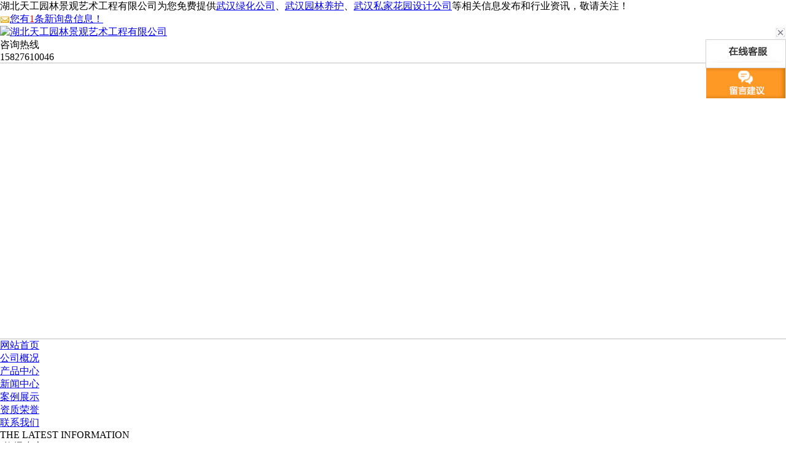

--- FILE ---
content_type: text/html
request_url: http://www.tgyljg.com/news/206.html
body_size: 11123
content:
<!DOCTYPE html PUBLIC "-//W3C//DTD XHTML 1.0 Transitional//EN" "http://www.w3.org/TR/xhtml1/DTD/xhtml1-transitional.dtd">
<html xmlns="http://www.w3.org/1999/xhtml">
<head>
<meta http-equiv="Content-Type" content="text/html; charset=gb2312" />
<title>【图文】孝感私家花园景观类型效果有以下几种 孝感园林景观设计 - 湖北天工园林景观艺术工程有限公司</title>
<meta name="keywords" content="孝感私家花园" />
<link href="/template/NEST10027/css/style.css" rel="stylesheet">
<script src="/template/NEST10027/js/jquery.js"></script>
<script src="/template/NEST10027/js/functions.js"></script>
<script src="/template/NEST10027/js/nf_home.js"></script>
<script src="/template/NEST10027/js/search.js"></script>
<script src="/template/NEST10027/js/jquery.superslide.2.1.1.js"></script>
<script src="/template/NEST10027/js/menu.js"></script>
<!--[if IE 6]><script src="/template/NEST10027/js/dd_belatedpng.js" ></script><![endif]-->
<script src="/template/NEST10027/js/jquery.validator.js"></script>
<script src="/template/NEST10027/js/zh_cn.js"></script>
<script src="/template/NEST10027/js/mobile.js"></script>
<script src="/template/NEST10027/js/sdcms.hits.js"></script>
</head>
<body>

<!--网站公告开始-->


<div class="notice">
  <div class="main">
    <div class="noticecon">湖北天工园林景观艺术工程有限公司为您免费提供<a href="http://www.tgyljg.com">武汉绿化公司</a>、<a href="/supply/">武汉园林养护</a>、<a href="/news/">武汉私家花园设计公司</a>等相关信息发布和行业资讯，敬请关注！
	<p class="fr"><script type="text/javascript" src="http://home.nestcms.com/30831/stat/"></script></p>
    </div>
  </div>
</div>
<!--网站公告结束--> 

<!--顶部开始-->
<div class="header">
  <div class="main"> <a rel="nofollow" href="/"  title="湖北天工园林景观艺术工程有限公司" class="logo"> <img src="/uploads/logo/20170911025057.png"  alt="湖北天工园林景观艺术工程有限公司" ></a>
    <div class="tel"><span>咨询热线</span>
      <p>15827610046</p>
    </div>
  </div>
</div>
<!--顶部结束-->

<div class="clear"></div>

<!--banner开始-->
<div style="width:100%;overflow-x:hidden;">
		<div style="width:1000px;margin:0 auto;">
			<div style="width:1920px; height:450px; margin-left:-460px;">			
				<script type="text/javascript"> 
				 var picarr=new Array();
				var imgLink=new Array();

				var adimgwidth=1920;
				var adimgheight=450;
				var adNum=0;

				picarr[1] = "/uploads/link/20200314095339.jpg";
picarr[2] = "/uploads/link/20200314101555.jpg";
picarr[3] = "/uploads/link/20200314101513.jpg";



				var imgPre=new Array();
				var j=0;
				for (i=1;i<=3;i++) {
					if( (picarr[i]!="") && (imgLink[i]!="") ) {
						j++;
					} else {
						break;
					}
				}

				function playTran(){
					if (document.all)
						imgInit.filters.revealTrans.play();
				}

				var key=0;
				function nextAd(){
					if(adNum<j)adNum++ ;
					else adNum=1;
					
					if( key==0 ){
						key=1;
					} else if (document.all){
						imgInit.filters.revealTrans.Transition=23;
						imgInit.filters.revealTrans.apply();
							 playTran();

					}
					document.images.imgInit.src=picarr[adNum];
					theTimer=setTimeout("nextAd()", 4000);
				}


				function goUrl(){
					jumpUrl=imgLink[adNum];
					jumpTarget='_blank';
					if (jumpUrl != ''){
						if (jumpTarget != '') 
							window.open(jumpUrl,jumpTarget);
						else
							location.href=jumpUrl;
					}
				}

				document.write ('<IMG style="FILTER: revealTrans(duration=2,transition=18)" height="'+adimgheight+'" width="'+adimgwidth+'" border=0 name=imgInit src="">')
				nextAd()

				</script>
			</div>
		</div>
	</div>
<!--banner结束--> 

<!--导航开始-->
<div class="menu">
  <ul class="nav">
    <li><a rel="nofollow" title="网站首页" href="/" >网站首页</a></li>
	<li><a rel="nofollow" title="公司概况" href="/about/">公司概况</a></li>
	<li><a rel="nofollow" title="产品中心" href="/supply/">产品中心</a></li>
	<li><a rel="nofollow" title="新闻中心" href="/news/">新闻中心</a></li>
	<li><a rel="nofollow" title="案例展示" href="/download/">案例展示</a></li>
	<li><a rel="nofollow" title="资质荣誉" href="/about/about2.html">资质荣誉</a></li>
	<li><a rel="nofollow" title="联系我们" href="/contact/">联系我们</a></li>
  </ul>
</div>
<!--导航结束--> 

<div class="fyMain">
  <p class="proname">THE LATEST INFORMATION</p>
  <div class="kec">
    <p class="prona1">| <font color="#000000">资讯中心</font> |</p>
  </div>
      <!--新闻分类开始-->
  <div class="prolanmu1">
    <div class="pro_lanfra" style="padding-bottom:0">
	
	<span><a href="/news/hyzx/" title="行业资讯" class="">行业资讯</a></span>
	
	<span><a href="/news/gsdt/" title="公司动态" class="">公司动态</a></span>
	
	<span><a href="/news/hyzs/" title="行业知识" class="">行业知识</a></span>
	
	</div>
  </div>
  <!--新闻分类结束--> 
  
  <div class="wzdt">您现在的位置：<a href="/">首页</a> &gt; <a href="/news/hyzs/">行业知识</a> &gt; 详细内容</div>
  <!--文章内容开始-->
  <div class="productfra">
    <div class="padding25">
      <h1 class="center">【图文】孝感私家花园景观类型效果有以下几种 孝感园林景观设计</h1>
      <div class="title_s">
        <div class="divleft">时间：2019-01-23&nbsp;&nbsp;<span id="hits">来源：<a href='http://www.tgyljg.com/news/206.html'>http://www.tgyljg.com/news/206.html</a></span></div>
        <div class="divright"> 
          <!-- Baidu Button BEGIN -->
          <div id="bdshare" class="bdshare_t bds_tools get-codes-bdshare"> <a rel="nofollow" href="#" class="bds_qzone" data-cmd="qzone" title="分享到QQ空间"></a> <a rel="nofollow" href="#" class="bds_tsina" data-cmd="tsina" title="分享到新浪微博"></a> <a rel="nofollow" href="#" class="bds_tqq" data-cmd="tqq" title="分享到腾讯微博"></a> <a rel="nofollow" href="#" class="bds_renren" data-cmd="renren" title="分享到人人网"></a> <span class="bds_more" style="line-height:16px;">更多</span><a rel="nofollow" class="shareCount"></a> </div>
          <!-- Baidu Button END --> 
        </div>
      </div>
      <div class="newsview">
        <div class="pb">
          <div class="pagebox">
            <p>希望大家通过本文的介绍，可以对武汉私家庭院景观的常见类型等方面的内容有一定的认识与了解，下面就跟随<a href="http://www.tgyljg.com/" target="_blank">湖北天工园林景观艺术工程有限公司</a>的专家一同来看一下相关的内容简介
<p style="text-indent:2em;">
	武汉私家庭院景观的常见类型
</p>
<p style="text-indent:2em;">
	一、综合性花园
</p>
<p style="text-indent:2em;">
	其实以上种类都是一种特例，呈现的是武汉私家庭院景观某个花境的局部效果。很多花园，在布局设计时，其实是融合了多种元素的，当然花费的精力也会多得多。
</p>
<p style="text-indent:2em;">
	<a href="http://www.tgyljg.com/sghy/" target="_blank">私家花园</a>的植物种植类型还有很多，业主完全可以按照自己的地形条件来创造属于自己独特风格的花园花境设计方式，当然也要考虑今后的管理水平，这是花园能否保持长期景观效果的关键因素。不过决定花园形式风格关键的因素，还是个人的喜好，毕竟花园是自己的，只能绕不过自己舒服，怎么让自己感到美就怎么做。国外有很多优秀的花园都是业主把自身喜好无限放大而形成的。如果设计的前篇一律，则花园就少了个性，也就失去了私家花园这个名字的内涵了。
</p>
<p style="text-indent:2em;">
	二、盆栽花园
</p>
<p style="text-indent:2em;">
	很多爱花的业主抱怨武汉私家庭院的面积有限、而且大部分不得不留给了硬制地面以及其他用途使用，绿化面积小。但是爱花的花友们还是想出了很多办法：购买盆盆罐罐来种植各类植物；根据前后位置精巧搭配，形成类似于地栽效果的植物景观；或廊架、栅栏种植攀缘垂吊花卉……由于面积较小，植物选择还是以花草、多肉为主，这样的景观效果的维持主要难度是盆栽养护技术要求较高，部分植物还需要定期更换。完全用盆栽作为主要观赏材料的花园，是维护成本高的花园。
</p>
<p style="text-indent:2em;">
	三、乡村花园
</p>
<p style="text-indent:2em;">
	如今，越来越多人开始厌倦城市生活，有条件的已经回到了家乡将老房子改造成乡村花园。这种花园特点一般面积比较大，周围满是乡村田园风光。业主喜欢自然乡野的风格，坐在院中就如同处于山水环绕的自然之中，休闲安逸。乡村花园植物大多很普通，能够营造出一片山花烂漫的田园场景，勾起童年的回忆。但这种类型的花园在冬季往往显得很萧条。
</p>
<p style="text-indent:2em;">
	四、懒人花园
</p>
<p style="text-indent:2em;">
	有别于上述的花园，懒人花园在管理上为简便。这种设计其实更加接近常规绿化的花境设计理念，往往以地栽为主，选择可以以多年生长且抗性强的植物品种，常绿和落叶搭配更加均衡，乔灌木比例相对协调，能保证四季的观赏效果，但佳效果没有上述的花园具有震撼力。
</p>
<p style="text-indent:2em;">
	五、专类花园
</p>
<p style="text-indent:2em;">
	很多花园业主明确的希望自己的庭院中要以某种植物为主，比如月季、绣球、多肉植物或菜园等。如月季花园，深受大家的喜爱，月季种类繁多，除了灌木月季，藤月增加了植物的造景立面的效果，树月则增加了几何对称效果微型月季有可以用于盆栽和地被，光是月季就可以完成几乎整个景观效果的设置。月季花园在春季能够达到震撼力的视觉效果，观赏期也能维持到秋季。缺点也是冬季效果比较差。还有菜园，大部分有庭院的业主觉得吃自家庭院种植的蔬菜会让自己感到安心。蔬菜也有很多的观赏品种，整整齐齐也是不错的景观。
</p>
<p style="text-indent:2em;">
	六、露台花园
</p>
<p style="text-indent:2em;">
	很多只有露台的花友，由于承重问题不能大面积覆盖土壤，只能在露台上沏上一个花坛来种植植物。当然，不仅是露台，很多花园的花坛也是常见的种植形式，花坛的面积和体量，非常适合传统小花境的制作。但花坛由于土层较浅，土壤容易脱水，选择耐旱品种很重要景观，武汉私家庭院景观的常见类型另外还要注意经常浇水。
</p>
<p style="text-indent:2em;">
	<span style="color:#ff0000;">这篇文章您或许更喜欢：</span> 
</p>
<p style="text-indent:2em;">
	<a href="http://www.tgyljg.com/supply/62.html" target="_blank">园林景观</a>设计中的无障碍设计
</p>
<p style="text-indent:2em;">
	湖北天工园林景观艺术工程有限责任公司介绍园林景观设计中无障碍设计中涉及的相关概念及其必要性、可行性等内容，在社会文明的高速发展的今天来应对园林景观设计中的无障碍设计，我们对此做进一步的了解和学习。希望对大家在公共设施建设方面有一定认知帮助，进一步做好园林景观设计中的无障碍设计。
</p>
<p style="text-indent:2em;">
	园林中无障碍设计的必要性和可行性
</p>
<p style="text-indent:2em;">
	1、园林中无障碍设计是福利社会城市规划建设的重要内容
</p>
<p style="text-indent:2em;">
	园林是公共设施，它是以植物、建筑、山石、水体及多种物质要素，经过各种艺术处理而创造出来的，占有一定的空间、提供大众游赏的公共设施。它同人们的视觉、听觉、触觉以及行为模式联系十分密切。在城市园林化的进程中，园林环境已成为人们生活环境的一部分，与人们的日常生活密切相关。在目前经济条件下，如何在园林的规划设计和建设中，适应各种类型游人的需要，体现对各类游人的关爱，创建一个安全便捷、舒适宜人的无障碍园林环境，是我们园林工作者十分紧迫的研究课题。
</p>
<p style="text-indent:2em;">
	2、老年人对园林环境的特殊要求
</p>
<p style="text-indent:2em;">
	老年人在生理上，体力弱，感官衰退、反应迟钝；在心理上，重人情、重世情、重乡情；希望得到别人的尊重，与人交往，要求独立自主。这些特点，决定了他们对园林景观环境的特殊要求。主要表现在园路通行及使用公用设施的系列环节上。老年人的经济地位发生了变化，一般都由主导变为辅助；由忙于工作无暇休息变为余暇时间大幅增加；由以社会工作环境为主变为以社区居住环境为主。这些变化又势必会对他们带来心理上的压力和情绪上的波动，导致出现孤独、失落、自卑和抑郁感。因此，他们迫切希望走出居所，到园林中呼吸新鲜空气、淋浴阳光、锻炼身体、与人交流、愉悦身心并积极参与各种社区活动。
</p>
<p style="text-indent:2em;">
	3、园林中无障碍设计的可行性
</p>
<p style="text-indent:2em;">
	从现有的资料看，无障碍设计就其本身而言并不复杂，也没有什么深奥的理论，更不妨碍总体设计布局，而且可以做到基本上不增加造价。眼下关键的问题在规划设计人员的无障碍意识，以及实施过程汇总细部构造的处理。因此，只要我们在园林规划设计初期能认真地考虑并重视，无需花费很多的精力和财力，就能够消除游赏过程中给游人带来的不便及障碍。
</p>
“武汉私家庭院景观的常见类型”和另外孝感私家花园设计一篇文章都给大家提供一些帮助，我们会在后续精心准备更多有关湖北天工园林景观艺术工程有限公司的内容，如果不想错过，建议收藏我们的网站吧！</p>
            <div align="center"></div>
          </div>
        </div>
      </div>
	  <div class="tag">相关标签：<a href='/key.aspx?k=%e8%8a%b1%e5%9b%ad'>花园</a>,<a href='/key.aspx?k=%e8%ae%be%e8%ae%a1'>设计</a>,<a href='/key.aspx?k=%e5%9b%ad%e6%9e%97'>园林</a>,<a href='/key.aspx?k=%e6%99%af%e8%a7%82'>景观</a>,<a href='/key.aspx?k=%e6%a4%8d%e7%89%a9'>植物</a>,</div>
      <div class="viewpage">
        <div class="main_r_nav"><div>上一条:<a href="207.html">【图文】孝感私家花园景观类型效果有以下几种 孝感园林景观设计</a></div><div>下一条:<a href="205.html">武汉园林养护公司阐述居住区公园园路铺装设计</a></div></div>
        <div class="returnlist"><a rel="nofollow" href="/news/" title="返回列表">返回列表</a></div>
      </div>

		<div class="rtt">
                        &#8226;相关新闻</div>
                    <hr />
                    <div class="infons">
                        <ul>
                            
                            <li><a rel="nofollow" href="/news/863.html" title='武汉园林设计公司关于园林工程施工图设计注意事项' target="_blank">武汉园林设计公司关于园林工程施工图设计注意事项</a> </li>
                            
                            <li><a rel="nofollow" href="/news/861.html" title='武汉园林设计公司关于园林工程施工图设计注意事项提醒    ' target="_blank">武汉园林设计公司关于园林工程施工图设计注意事项提醒    </a> </li>
                            
                            <li><a rel="nofollow" href="/news/860.html" title='湖北私家花园分享关于私家庭院植物搭配方法' target="_blank">湖北私家花园分享关于私家庭院植物搭配方法</a> </li>
                            
                            <li><a rel="nofollow" href="/news/859.html" title='武汉私家庭院景观的常见类型有哪些？' target="_blank">武汉私家庭院景观的常见类型有哪些？</a> </li>
                            
                            <li><a rel="nofollow" href="/news/858.html" title='武汉私家花园设计公司教你如何选择苗木品种' target="_blank">武汉私家花园设计公司教你如何选择苗木品种</a> </li>
                            
                            <li><a rel="nofollow" href="/news/855.html" title='武汉私家花园设计浅谈庭院绿化施工与养护' target="_blank">武汉私家花园设计浅谈庭院绿化施工与养护</a> </li>
                            
                        </ul>
                    </div>
                    <div class="rtt">
                        &#8226相关产品
                    </div>
                    <hr />
                    <div class="infopro">
						
						<ul class="productul">
						  
						  <li><a  rel="nofollow" href="/supply/178.html" title="市政园林施工"><img src="http://cmsimgshow.zhuchao.cc/30831/202003021210350333083192880.jpg?path=www.tgyljg.com/uploads/cp/202003021210350333083192880.jpg" alt="市政园林施工" width="220" height="165">
							<p>市政园林施工</p>
							</a></li>
						  
						  <li><a  rel="nofollow" href="/supply/177.html" title="廊架凉亭施工"><img src="http://cmsimgshow.zhuchao.cc/30831/202003021208311893083171225.jpg?path=www.tgyljg.com/uploads/cp/202003021208311893083171225.jpg" alt="廊架凉亭施工" width="220" height="165">
							<p>廊架凉亭施工</p>
							</a></li>
						  
						  <li><a  rel="nofollow" href="/supply/176.html" title="地产园林施工"><img src="http://cmsimgshow.zhuchao.cc/30831/202003021207338453083175075.png?path=www.tgyljg.com/uploads/cp/202003021207338453083175075.png" alt="地产园林施工" width="220" height="165">
							<p>地产园林施工</p>
							</a></li>
						  
						  <li><a  rel="nofollow" href="/supply/175.html" title="地产园林施工"><img src="http://cmsimgshow.zhuchao.cc/30831/202003021204342183083116840.png?path=www.tgyljg.com/uploads/cp/202003021204342183083116840.png" alt="地产园林施工" width="220" height="165">
							<p>地产园林施工</p>
							</a></li>
						  
						</ul>
						</div>

    </div>
  </div>
  <!--文章内容结束--> 
</div>
<div class="footclear"></div>

<!--底部导航开始-->
<div class="menuf">
  <div class="linkbut"><img src="/template/NEST10027/images/bot.png" /></div>
  <ul>
    <li><a rel="nofollow" title="网站首页" href="/" >网站首页</a></li>
	<li><a rel="nofollow" title="公司概况" href="/about/">公司概况</a></li>
	<li><a rel="nofollow" title="产品中心" href="/supply/">产品中心</a></li>
	<li><a rel="nofollow" title="新闻中心" href="/news/">新闻中心</a></li>
	<li><a rel="nofollow" title="案例展示" href="/download/">案例展示</a></li>
	<li><a rel="nofollow" title="资质荣誉" href="/about/about2.html">资质荣誉</a></li>
	<li><a rel="nofollow" title="联系我们" href="/contact/">联系我们</a></li>
  </ul>
</div>
<!--底部导航结束--> 
<!--页尾开始-->

<div class="foot">
  <div class="main">
    <div class="bootTxt">
      <div class="fl">地址：湖北省武汉市汉阳区芳草路纽宾凯国际社区锦城15-2704&nbsp;&nbsp;&nbsp;电话：15827610046 <br />Copyright &copy www.tgyljg.com(<a rel="nofollow" title="复制链接" href="javascript:copyURL();" target="_parent">复制链接</a>)&nbsp;湖北天工园林景观艺术工程有限公司&nbsp;版权所有 &nbsp; <br />
		武汉私家花园设计哪家好？绿化养护公司怎么样？诚信公司专业提供武汉绿化养护、武汉园林养护、武汉私家花园施工、武汉别墅园林绿化 等品质优良的服务及报价，欢迎来电咨询   

<br />
		<div class="cityspread">
                <strong>热门城市推广: </strong>
                   备案号：<a href="http://beian.miit.gov.cn"  target="_blank" rel="nofollow">鄂ICP备17020113号-1</a>
        </div>
        技术支持：<script type="text/javascript" src="http://home.nestcms.com/cmode/"></script>
					<script type="text/javascript" src="http://home.nestcms.com/year/2017-08-31/"></script>&nbsp;&nbsp;&nbsp;<script type="text/javascript">var cnzz_protocol = (("https:" == document.location.protocol) ? " https://" : " http://"); document.write(unescape("%3Cspan id='cnzz_stat_icon_1264331593'%3E%3C/span%3E%3Cscript src='" + cnzz_protocol + "s19.cnzz.com/z_stat.php%3Fid%3D1264331593%26show%3Dpic' type='text/javascript'%3E%3C/script%3E"));</script></div>
      <div class="f_linkmap"><a rel="nofollow"href="/rss.xml" target="_blank" title="XML">XML</a> / <a rel="nofollow"href="/sitemap.html"  target="_blank" title="网站地图">网站地图</a> / <a href="/4g/"  target="_blank" title="手机网站">手机网站</a></div>
      <div class="share"> 
        <!--百度分享-->
        <div id="bdshare" class="bdshare_t bds_tools get-codes-bdshare"> <span class="bds_more" style="line-height:16px;">分享到：</span> <a rel="nofollow" class="bds_qzone"></a> <a rel="nofollow" class="bds_tsina"></a> <a rel="nofollow" class="bds_tqq"></a> <a rel="nofollow" class="bds_renren"></a> <a rel="nofollow" class="shareCount"></a> </div>
        <script type="text/javascript" id="bdshare_js" data="type=tools" ></script> 
        <script type="text/javascript" id="bdshell_js"></script> 
        <script type="text/javascript">
            document.getElementById("bdshell_js").src = "http://share.baidu.com/static/js/shell_v2.js?cdnversion=" + new Date().getHours();
</script> 
        <!--百度分享--> 
      </div>
    </div>
  </div>
</div>
<!--页尾结束--> 

<!--返回顶部开始-->
<div class="fixed"><a rel="nofollow" href="/about/about4.html"  title="咨询" class="barbook"></a><a rel="nofollow" href="javascript:;" title="二维码" class="codepic"></a> <a rel="nofollow" href="javascript:;" title="返回顶部" class="backup"></a>
  <div> <img src="/template/NEST10027/images/erweima.png" alt="湖北天工园林景观艺术工程有限公司" class="code"/></div>
</div>
<!--返回顶部结束--> 
<!--弹窗插件开始-->
<link rel="stylesheet" type="text/css" href="/template/NEST10027/css/jquery.dialogbox.css">
<div id="type-dialogBox"></div>
<script src="/template/NEST10027/js/jquery.dialogbox.js"></script> 
<!--弹窗插件结束-->

<!-- 在线客服开始 -->
<script type="text/javascript" src="/im/js/ImVar.js"></script>
<script type="text/javascript" src="/im/js/ImJS.js"></script>
<!-- 在线客服结束 -->
</body>
</html>

--- FILE ---
content_type: application/javascript
request_url: http://www.tgyljg.com/im/js/imindex.js
body_size: 6145
content:

var oBaseColl = document.getElementsByTagName('base');
var chost = ((oBaseColl && oBaseColl.length) ? oBaseColl[0].href : null);
if (chost != null) {
    var htmlUrl = chost.split('/');
    chost = htmlUrl[0] + "//" + htmlUrl[2] + "/";
}
var AjaxUrl;
var host = window.location.host;

//var topurl = GetQueryString('topurl');
//if (topurl != null) {
//    if (topurl.indexOf("http") < 0) {
//        topurl = "http://" + topurl;
//    }
//}
var topurl = "";

//var product = {
//    "name": '筑巢软件（江苏）有限公司',
//    "description": "搜索引擎全网推广,搜索引擎竞价伴侣,筑巢工业淘宝首选筑巢系统,筑巢系统提供的多关键词,多搜索引擎覆盖推广速度快,排名稳定,易操作,是中国领先的一站式网络推广软件。",
//    "image": "",
//    "address": "",
//    "url": "http://www.nestcms.com"
//};


$(function () {

    if (sitetype == 0) {
        if (product.name == "" || product.description == "") {
            AjaxUrl = "/im/ashx/ImIndex.ashx?method=getshareinfo&jsoncallback=?";
            if (chost != null) {
                AjaxUrl = chost + AjaxUrl;
            }
            $.ajaxSettings.async = false;
            $.getJSON(AjaxUrl, function (Json) {
                if (Json.retValue != "Err" && Json.retValue != "") {
                    var str = decodeURIComponent(Json.retValue);
                    str = str.replace(/\+/g, " ");
                    var arr = new Array();
                    arr = str.split("|");
                    product.name = arr[0];
                    product.description = arr[1].substring(0, 100);
                    product.url = "http://" + window.location.host;
                }
            });
            $.ajaxSettings.async = true;
        }
    }


    var a = document.getElementById('shareList').getElementsByTagName('li');
    for (var i = 0; i < a.length; i++) {
        a[i].onclick = function () {
            if (typeof (share) == 'function') {
                share(this.id, product);
            }
        };

        /*
        1.appkey为你在各开放平台注册密钥
        2.人人和豆瓣本地链接无法测试
        3.【】里为你的微博账号
        4.product里为你要分享的内容
        */
        function share(name, product) {
            if (typeof (product) != 'undefined' && product != '') {
                var url = "";
                switch (name) {
                    //新浪微博                                   
                    case 'sina':
                        url = 'http://v.t.sina.com.cn/share/share.php?url=' + encodeURIComponent(product.url) + '&title=' + encodeURIComponent(product.name + "(" + product.url + ")" + product.description) + '&pic=' + encodeURIComponent(product.image);

                        window.open(url);
                        break;

                    //腾讯微博                                             
                    case 'txweibo':
                        url = 'http://v.t.qq.com/share/share.php?title=' + encodeURIComponent(product.name + "(" + product.url + ")" + product.description) + '&url=' + product.url + '&appkey=' + encodeURI("") + '&site=' + encodeURIComponent(product.url) + '&pic=' + product.image;

                        window.open(url);
                        break;
                    //QQ空间                                           
                    case 'qzone':
                        url = 'http://sns.qzone.qq.com/cgi-bin/qzshare/cgi_qzshare_onekey?url=' + encodeURIComponent(product.url) + '&title=' + encodeURIComponent(product.name + "(" + product.url + ")" + product.description);

                        window.open(url);
                        break;
                    //QQ                                         
                    case 'qq':
                        var u = product.url;
                        if (u.indexOf("http") >= 0 && u.indexOf("www") < 0) {
                            var htmlUrl = u.split('//');
                            u = htmlUrl[0] + "//www." + htmlUrl[1];
                        }
                        url = 'http://connect.qq.com/widget/shareqq/index.html?url=' + encodeURIComponent(u) + '&title=' + encodeURIComponent(product.name + "(" + product.url + ")" + product.description);

                        window.open(url);
                        break;
                    //微信                                          
                    //                    case 'qq':                              
                    //                        url = 'http://s.jiathis.com/?webid=weixin&uid=0&jtss=0&appkey=&ralateuid=&?url=' + encodeURIComponent(product.url) + '&title=' + encodeURIComponent(product.name + "(" + product.url + ")" + product.description) + '&pic=&acn=&acu=&summary=&isexit=false';                              
                    //                        window.open(url);                              
                    //                        break;                              

                    //网易微博                                            
                    case 'wangyi':
                        url = "http://t.163.com/article/user/checkLogin.do?source=bShare&info=" + encodeURIComponent(product.name + "(" + product.url + ")" + product.description) + ' ' + encodeURIComponent(product.url);

                        window.open(url);
                        break

                        //搜狐微博
                    case 'souhu':
                        url = "http://t.sohu.com/third/post.jsp?url=" + encodeURIComponent(product.url) + '&title=' + encodeURIComponent(product.name + "(" + product.url + ")" + product.description);

                        window.open(url);
                        break;

                    //朋友网                                           
                    case 'pengyou':
                        url = 'http://sns.qzone.qq.com/cgi-bin/qzshare/cgi_qzshare_onekey?to=pengyou&url=' + encodeURIComponent(product.url) + '&title=' + encodeURIComponent(product.name + "(" + product.url + ")" + product.description);

                        window.open(url);
                        break;

                    //人人网                                
                    case 'renren':
                        url = 'http://widget.renren.com/dialog/share?resourceUrl=' + encodeURIComponent(product.url) + '&title=' + encodeURIComponent(product.name + "(" + product.url + ")" + product.description) + "&description=" + product.description;
                        window.open(url);
                        break;

                    //开心网                                           
                    case 'kaixin':
                        url = 'http://www.kaixin001.com/repaste/share.php?rcontent=' + encodeURIComponent(product.description) + '&rtitle=' + encodeURIComponent(product.name + "(" + product.url + ")" + product.description);

                        window.open(url);
                        break;

                    //豆瓣网                                           
                    case 'douban':
                        url = 'http://www.douban.com/recommend/?url=' + encodeURIComponent(product.url) + '&title=' + encodeURIComponent(product.name + "(" + product.url + ")" + product.description);
                        window.open(url);
                        break;

                    //搜狐白社区                                            
                    case 'shbsq':
                        url = 'http://bai.sohu.com/share/blank/add.do?link=' + encodeURIComponent(product.url) + '&title=' + encodeURIComponent(product.name + "(" + product.url + ")" + product.description);
                        window.open(url);
                        break;
                    //天涯社区                                             
                    case 'tysq':
                        url = 'http://open.tianya.cn/widget/send_for.php?action=send-html&shareTo=2&url=' + encodeURIComponent(product.url) + '&title=' + encodeURIComponent(product.name + "(" + product.url + ")" + product.description);

                        window.open(url);
                        break;

                    //饭否                                             
                    case 'fanfou':
                        url = 'http://fanfou.com/sharer?u=' + encodeURIComponent(product.url) + '&t=' + encodeURIComponent(product.name + "(" + product.url + ")" + product.description);
                        window.open(url);
                        break;

                    //淘江湖                                             
                    case 'taojh':
                        url = 'http://share.jianghu.taobao.com/share/addShare.htm?url=' + encodeURIComponent(product.url) + '&title=' + encodeURIComponent(product.name + "(" + product.url + ")" + product.description);
                        window.open(url);
                        break;

                    //和讯                                     
                    case 'hexun':
                        url = 'http://t.hexun.com/channel/shareweb.aspx?&url=' + encodeURIComponent(product.url) + '&title=' + encodeURIComponent(product.name + "(" + product.url + ")" + product.description);
                        window.open(url);
                        break;

                    //点点                                     
                    case 'diandian':
                        url = 'http://www.diandian.com/share?lo=' + encodeURIComponent(product.url) + '&ti=' + encodeURIComponent(product.name + "(" + product.url + ")" + product.description) + '&type=link';
                        window.open(url);
                        break;

                    //新浪轻博                                              
                    case 'xlqb':
                        url = 'http://qing.blog.sina.com.cn/blog/controllers/share.php?url=' + encodeURIComponent(product.url) + '&title=' + encodeURIComponent(product.name + "(" + product.url + ")" + product.description);

                        window.open(url);
                        break;
                }
            }
        }
    }



    if (getCookie("onlineSP") == null || getCookie("onlineSP") == "0" || getCookie("onlineSP") == "") {
        $('.onlineService').hide();
        $('.box_os').show();
    }
    else if (getCookie("onlineSP") == "1") {
        $('.onlineService').show();
        $('.box_os').hide();
    }

    //    $.ajax({
    //        type: "post",
    //        url: "/im/ashx/ImIndex.ashx",
    //        timeout: 15000,
    //        data: { method: 'getinfo', type: sitetype },
    //        dataType: "text",
    //        success: function (da, status) {
    //            if (da != "") {
    //                $(".osqq").html(da);
    //            }
    //        }
    //    });

    AjaxUrl = "/im/ashx/ImIndex.ashx?method=getinfo&type=" + sitetype + "&jsoncallback=?";

    if (chost != null) {
        AjaxUrl = chost + AjaxUrl;
    }

    $.getJSON(AjaxUrl, function (Json) {
        if (Json.retValue != "Err" && Json.retValue != "") {
            var str = decodeURIComponent(Json.retValue);
            str = str.replace(/\+/g, " ");
            $(".osqq").html(str);
        }
    });

    $('.onlineService .ico_os').click(function () {
        $('.onlineService').hide();
        $('.box_os').show();
        setCookie("onlineSP", "0");
    });
    $('.os_x').click(function () {
        $('.box_os').hide();
        $('.onlineService').show();
        setCookie("onlineSP", "1");
    });
    $boxOsFun = function () { var st = $(document).scrollTop(); if (!window.XMLHttpRequest) { $('.box_os').css('top', st + 44); $('.onlineService').css('top', st + 44); } };
    $(window).bind('scroll', $boxOsFun);
    $boxOsFun();


    $('.acbox .ico_pp').hover(function () {
        $(this).css("background", "url('/im/images/askprice.jpg')")
    }, function () {
        $(this).css("background", "url('/im/images/askprice_xb.jpg')")
    }
	);
    //    $('.acbox .ico_gt').hover(function () {
    //        $(this).stop().animate({ height: '52px' }, 'fast');
    //    }, function () {
    //        $(this).stop().animate({ height: '33px' }, 'fast');
    //    }
    //	);

    $('.onlineService .ico_pp').hover(function () {
        $(this).stop().animate({ width: '87px' }, 'fast');
    }, function () {
        $(this).stop().animate({ width: '39px' }, 'fast');
    }
	);
    $('.onlineService .ico_gt').hover(function () {
        $(this).stop().animate({ width: '97px' }, 'fast');
    }, function () {
        $(this).stop().animate({ width: '39px' }, 'fast');
    }
	);

    //    $('.ico_gt').click(function () {
    //        $("html, body").animate({ scrollTop: 0 }, 1);
    //    })
});

function gototop(obj) {
    if (obj.href.indexOf("#") <= 0) {
        obj.href = window.location.href + "#";
    }
}

function OpenShare() {
    $(".shareWrap").css('display', 'block');
}

function CloseShare() {
    $(".shareWrap").css('display', 'none');
}

$(".messClose").live("click", function () {
    $("#light").hide();
});

var divheight = 542;
isBrowser();
//20120516 增加主动跳出div
var strim = "<div id=\"light\" scroll=\"no\" style=\"display: none; position:fixed; top:80px; _position:absolute; right: 20%;width: 872px;height:" + divheight + "px;z-index: 9999;\">";
strim += "</div>";
strim += "<div id=\"imchatdiv\" style=\"position:fixed; top:120px;background-image: url(/im/images/smt_tt.jpg);display: none;_position: absolute; left: 35%; z-index: 19900; width: 400px;height:170px; overflow: visible; text-align: center;\">";
strim += "<div style=\"z-index: 9998;position: absolute;white-space:normal; word-break:break-all;overflow:hidden;width:200px;height:80px;top: 22%; left: 35%;\"><p style=\"text-align:left;\"><font style=\"font-size:12px\">" + iminfo + "</font></p></div>";
strim += "<div style=\"z-index: 9998;position: absolute;width:80px;height:30px;top: 72%; left: 46%;\" onclick=\"div2();\"></div>";
strim += "<div style=\"z-index: 9998;position: absolute;width:80px;height:30px;top: 72%; left:70%;\" onclick=\"div1();\"></div>";
strim += "</div>";
document.write(strim);

function div1() {
    lightshow('-1');
    document.getElementById('imchatdiv').style.display = 'none';
}

function div2() {
    document.getElementById('imchatdiv').style.display = 'none';
}

function CloseIm() {
    var obj = document.getElementById("frmim").contentWindow;
    if (obj == undefined) {
        obj = document.getElementById("frmim");
    }
    //obj.document.getElementById("btnsend").click();
    document.getElementById('light').style.display = 'none';
}

var i = 10;
if (isShowAsk) {
    var imchat = getCookie('imchatdiv');
    if (imchat == null) {
        show();
    }
}
function show() {
    if (i > 0) {
        i--;
        if (i == 0) {
            document.getElementById('imchatdiv').style.display = 'block';
            document.getElementById('imchatdiv').style.zIndex = 19900;
            setCookie('imchatdiv', '1');
        }
        window.setTimeout("show()", 1000);
    }
}

function lightshow(sname) {

    //    if (document.getElementById('light').innerHTML == "") {
    //添加日期变量防止IM缓存
    document.getElementById('light').innerHTML = "";
    var date = new Date();
    var lightHtml = '';
    lightHtml += "<table style=\"width: 100%; height: 100%;position:relative;\">";
    lightHtml += "<tr valign=\"top\" style=\"width: 100%;height:100%;overflow: hidden;\">";
    lightHtml += "<td align=\"left\" style=\"width: 100%;height:100%;overflow: hidden;\">";

    lightHtml += "<em class=\"messClose\" style=\"position:absolute;width: 20px;height: 20px;background: url(/im/images/messClose.png) no-repeat center;top:35px;right:124px;cursor:pointer;\"></em>";
    //  lightHtml += "<iframe frameborder=\"0\" scrolling=\"no\" style=\"width: 100%; height: 100%;margin-left:0px;margin-top:0px;margin-bottom:0px;\" src='/im/index.html?date=" + date + "'>";
    //    if (topurl != null) {
    //        var url = encodeURI(topurl + "/im/index.html?sname=" + sname + "&sitetype=" + sitetype + "&comid=" + comid + "&topurl=" + topurl + "&date=" + date);
    //        lightHtml += "<iframe id=\"frmim\" frameborder=\"0\" scrolling=\"no\" style=\"width: 100%; height: 100%;margin-left:0px;margin-top:0px;margin-bottom:0px;\" src='" + url + "'>";
    //    }
    //    else {
    var url = encodeURI("/im/index.html");
    lightHtml += "<iframe id=\"frmim\" frameborder=\"0\" scrolling=\"no\" style=\"width: 100%; height: 100%;margin-left:0px;margin-top:0px;margin-bottom:0px;\" src='" + url + "'>";
    //    }
    lightHtml += "</iframe>";
    //    lightHtml += "<a href='javascript:void(0)' style=\"position: absolute;margin-left: -21px;margin-top:12px;\" onclick=\"CloseIm();\"><img src=\"/im/images/window_close.gif\"/></a>";
    lightHtml += "</td></tr></table>";
    document.getElementById('light').innerHTML = lightHtml;
    document.getElementById('light').style.display = 'block';
    document.getElementById('light').style.zIndex = '99999';
    //    }
    //    else {
    //        document.getElementById('light').style.display = 'block'; document.getElementById('light').style.zIndex = '99999';
    //    }
}

//获取url上的参数
function GetQueryString(name) {

    var reg = new RegExp("(^|&)" + name + "=([^&]*)(&|$)", "i");

    var r = window.location.search.substr(1).match(reg);

    if (r != null) return unescape(r[2]); return null;

}


function isBrowser() {
    var Sys = {};
    var ua = navigator.userAgent.toLowerCase();
    var s;
    (s = ua.match(/msie ([\d.]+)/)) ? Sys.ie = s[1] :
    (s = ua.match(/firefox\/([\d.]+)/)) ? Sys.firefox = s[1] :
    (s = ua.match(/chrome\/([\d.]+)/)) ? Sys.chrome = s[1] :
    (s = ua.match(/opera.([\d.]+)/)) ? Sys.opera = s[1] :
    (s = ua.match(/version\/([\d.]+).*safari/)) ? Sys.safari = s[1] : 0;
    if (Sys.ie) {//Js判断为IE浏览器
        if (Sys.ie == '9.0') {//Js判断为IE 9
            divheight = 540;
        } else if (Sys.ie == '8.0') {//Js判断为IE 8
            divheight = 540;
        } else if (Sys.ie == '7.0') {//Js判断为IE 7
            divheight = 540;
        } else if (Sys.ie == '6.0') {//Js判断为IE 6
            divheight = 540;
        }
    }
    if (Sys.firefox) {//Js判断为火狐(firefox)浏览器
        divheight = 544;
    }
    if (Sys.chrome) {//Js判断为谷歌chrome浏览器
        divheight = 544;
    }
    if (Sys.opera) {//Js判断为opera浏览器
    }
    if (Sys.safari) {//Js判断为苹果safari浏览器
    }
}


//JS操作cookies方法!
//写cookies
function setCookie(name, value) {
    var Days = 30;
    var exp = new Date();
    exp.setTime(exp.getTime() + Days * 24 * 60 * 60 * 1000);
    document.cookie = name + "=" + escape(value);
    //document.cookie = name + "=" + escape(value) + ";expires=''";
    //document.cookie = name + "=" + escape(value) + ";expires=" + exp.toGMTString();
}
//读取cookies
function getCookie(name) {
    var arr, reg = new RegExp("(^| )" + name + "=([^;]*)(;|$)");
    if (arr = document.cookie.match(reg)) return unescape(arr[2]);
    else return null;
}